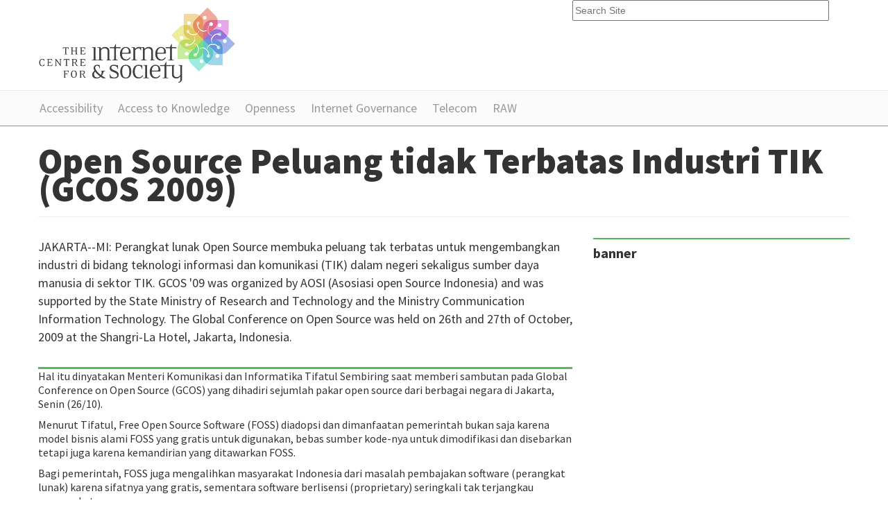

--- FILE ---
content_type: text/html;charset=utf-8
request_url: https://cis-india.org/news/open-source-peluang-tidak-terbatas-industri-tik-gcos-2009
body_size: 4666
content:
<!DOCTYPE html PUBLIC "-//W3C//DTD XHTML 1.0 Transitional//EN" "http://www.w3.org/TR/xhtml1/DTD/xhtml1-transitional.dtd"><html xmlns="http://www.w3.org/1999/xhtml" lang="en" xml:lang="en">
<head><meta http-equiv="Content-Type" content="text/html; charset=utf-8" /><base href="https://cis-india.org/news/open-source-peluang-tidak-terbatas-industri-tik-gcos-2009" /><meta content="JAKARTA--MI: Perangkat lunak Open Source membuka peluang tak terbatas untuk mengembangkan industri di bidang teknologi informasi dan komunikasi (TIK) dalam negeri sekaligus sumber daya manusia di sektor TIK. &#13;&#10;GCOS '09 was organized by AOSI (Asosiasi open Source Indonesia) and was supported by the State Ministry of Research and Technology and the Ministry Communication Information Technology. The Global Conference on Open Source was held on 26th and 27th of October, 2009 at the Shangri-La Hotel, Jakarta, Indonesia." name="description" /><title>Open Source Peluang tidak Terbatas Industri TIK (GCOS 2009) — Centre for Internet and Society</title><meta name="viewport" content="width=device-width, initial-scale=0.6666, maximum-scale=1.0, minimum-scale=0.6666" /><meta name="generator" content="Plone - http://plone.org" />
	
	
	<link rel="shortcut icon" href="/++theme++cisindia.theme/images/favicon.ico" />
	<link href="https://fonts.googleapis.com/css?family=Source+Sans+Pro:300,400,700,900" rel="stylesheet" type="text/css" />
		
	<link rel="stylesheet" href="/++theme++cisindia.theme/css/styles.css" />
</head>
<body class="access-section template-newsitem_view portaltype-news-item site-website section-news" dir="ltr"><div class="container">
		<div class="header row-fluid">
			<a class="span8" href="https://cis-india.org"><img src="/++theme++cisindia.theme/images/logo.png" alt="Centre for Internet &amp; Society" /></a>
			<form id="searchGadget_form" action="https://cis-india.org/@@search"><input name="SearchableText" title="Search Site" placeholder="Search Site" accesskey="4" class="searchField span4" id="searchGadget" type="text" /></form>
		</div>
	</div><div class="nav"><div class="container">
                <ul class="row-fluid">
                    <li id="portaltab-accessibility" class="plain"><a href="https://cis-india.org/accessibility" title="">Accessibility</a></li><li id="portaltab-a2k" class="plain"><a href="https://cis-india.org/a2k" title="Access to Knowledge">Access to Knowledge</a></li><li id="portaltab-openness" class="plain"><a href="https://cis-india.org/openness" title="">Openness</a></li><li id="portaltab-internet-governance" class="plain"><a href="https://cis-india.org/internet-governance" title="">Internet Governance</a></li><li id="portaltab-telecom" class="plain"><a href="https://cis-india.org/telecom" title="">Telecom</a></li><li id="portaltab-raw" class="plain"><a href="https://cis-india.org/raw" title="">RAW</a></li>

                </ul>

            </div></div><div class="sub-nav"><div class="container">
                <ul class="row-fluid">
                    
                </ul>
                </div></div><div class="main container">
		<div class="row-fluid">
			<div class="pageHeader span12">
				<h1 id="parent-fieldname-title" class="documentFirstHeading">
                    Open Source Peluang tidak Terbatas Industri TIK (GCOS 2009)
                </h1>
			</div>
		</div>		
		<div class="row-fluid">
			<div class="content span8"><p class="sectionIntro">
                   JAKARTA--MI: Perangkat lunak Open Source membuka peluang tak terbatas untuk mengembangkan industri di bidang teknologi informasi dan komunikasi (TIK) dalam negeri sekaligus sumber daya manusia di sektor TIK. 
GCOS '09 was organized by AOSI (Asosiasi open Source Indonesia) and was supported by the State Ministry of Research and Technology and the Ministry Communication Information Technology. The Global Conference on Open Source was held on 26th and 27th of October, 2009 at the Shangri-La Hotel, Jakarta, Indonesia.
                </p><div class="keyResearch">
                                 
    

        

        

        <div id="parent-fieldname-text" class="plain">
            
<p>Hal itu dinyatakan Menteri Komunikasi dan Informatika Tifatul Sembiring saat memberi sambutan pada Global Conference on Open Source (GCOS) yang dihadiri sejumlah pakar open source dari berbagai negara di Jakarta, Senin (26/10).</p>
<p>Menurut Tifatul, Free Open Source Software (FOSS) diadopsi dan dimanfaatan pemerintah bukan saja karena model bisnis alami FOSS yang gratis untuk digunakan, bebas sumber kode-nya untuk dimodifikasi dan disebarkan tetapi juga karena kemandirian yang ditawarkan FOSS.</p>
<p>Bagi pemerintah, FOSS juga mengalihkan masyarakat Indonesia dari masalah pembajakan software (perangkat lunak) karena sifatnya yang gratis, sementara software berlisensi (proprietary) seringkali tak terjangkau masyarakat.</p>
<p>Ia menyatakan bangga bahwa perangkat lunak sumber kode terbuka ini tumbuh sangat cepat meskipun sempat mengalami banyak hambatan dalam implementasinya. Banyaknya pakar dari berbagai negara yang hadir dan bertukar pengalaman dalam GCOS ini, lanjut dia, diharapkan mampu menghilangkan segala hambatan dalam implementasi FOSS di Indonesia.</p>
<p>Sementara itu, Ketua Asosiasi Open Source Indonesia (AOSI) Betti Alisjahbana mengharapkan FOSS bisa sukses diimplementasikan di Indonesia dengan memperkuat komunitas open source.</p>
<p>"Kami berharap Indonesia bisa mengambil manfaat maksimum dari FOSS yang semakin berkembang di dunia untuk kemajuan TIK Indonesia dan pertumbuhan ekonomi umumnya," kata Betti. Menurutnya, sejak Indonesia Go Open Source (IGOS) dideklarasikan pada 30 Juni 2004 Indonesia sudah muncul menjadi pemimpin dalam gerakan open source.</p>
<p>Sejumlah pakar dan praktisi dunia TIK khususnya open source yang hadir dalam konferensi ini antara lain: <a href="https://cis-india.org/about/people/staff/staff#sunil-abraham" class="internal-link" title="Staff">Sunil Abraham</a> dari India, Krich Nasingkun dari Thailand, Muh Rosli bin Abd Razak dari Malaysia, Ko Hong Eng dari Sun Micro System, Ray Davies dari IBM, Matthias Merkle dari IntWEnt hingga Campbell O Webb dari Harvard University.</p>
<p>Selain itu sejumlah pakar open source Indonesia juga hadir seperti Onno W Purbo, I Made Wiryana, juga Indra Utoyo dari Telkom, Dr Aswin Sasongko dari Depkominfo.(Ant/OL-04)</p>
<p><a class="external-link" href="http://www.mediaindonesia.com/read/2009/10/26/102234/45/7/Open-Source-Peluang-Tak-Terbatas-Industri-TIK">Link to original article</a></p>

        </div>
    

                             </div><div id="viewlet-below-content-body">



    <div class="visualClear"><!-- --></div>

    <div class="documentActions">
        

        

    </div>

</div><div id="viewlet-below-content"><div id="category" class="documentByLine">
  Filed under:
  <span>
    <a href="https://cis-india.org/@@search?Subject%3Alist=Openness" class="link-category" rel="tag">Openness</a>
  </span>
</div>






<div id="portlets-below" class="row">
     
     
</div>


</div></div>
			<div class="sidebar span4"><div class="sidebarBlock">
                    <h3><span>
           banner
        </span></h3>
                    <ul>
			    <li>
                                <a href="https://centre-for-internet-and-society.danamojo.org/" target="_blank"></a>
                                <p class="date"> </p>
                                </li><li>
                                <a href="https://www.aspi.org.au/techdiplomacy" target="_blank"></a>
                                <p class="date"> </p>
                                </li><li>
                                <a href="https://in-flux.cis-india.org/" target="_blank"></a>
                                <p class="date"> </p>
                                </li>
                    </ul>

                        </div></div>
		</div>	
	</div><div class="footer">
		<div class="footer-nav">
			<div class="container">
				<ul class="row-fluid">

    <li id="siteaction-sitemap"><a href="https://cis-india.org/sitemap" accesskey="3" title="Site Map">Site Map</a></li>
    <li id="siteaction-accessibility"><a href="https://cis-india.org/accessibility-info" accesskey="0" title="Accessibility">Accessibility</a></li>
    <li id="siteaction-contact"><a href="https://cis-india.org/contact-info" accesskey="9" title="Contact">Contact</a></li>

</ul>
			</div>
		</div>
		
		<div class="container">
			<div class="row-fluid">
				<div class="span4 footer-block">
					<h4>Funded by</h4>
        
<p> </p>
<h4>Offices</h4>
<p><strong>Bengaluru:</strong> #32, 1st Floor, 2nd Block, Austin Town, Viveka Nagar, Bengaluru, Karnataka 560047.</p>
<p> </p>
<div><a href="https://www.ngosource.org/"><img class="image-inline image-inline" src="https://www.ngosource.org/sites/default/files/ngos_ed_on_file_widget.png" alt="null" /></a></div>
<p> </p>

        
            <span class="portletBottomLeft"></span>
            <span class="portletBottomRight"></span>
        
    
				</div>
				<div class="span4 footer-block">
					<h4>Support Us</h4>
					
        
<p>Please help us defend citizen and user rights on the Internet!</p>
<p><a href="https://centre-for-internet-and-society.danamojo.org/" target="_blank">You may donate online via danamojo.</a> Or, write a cheque in favour of ‘The Centre for Internet and Society’ and mail it to us at #32, 1st Floor, 2nd Block, Austin Town, Viveka Nagar, Bengaluru, Karnataka 560047. These charitable contributions will be towards the Institutional Corpus Fund of the Centre for Internet and Society.</p>
<h4>Follow our Works</h4>
<p>Newsletter: <a class="external-link" href="https://dfe3433b.sibforms.com/serve/[base64]">Subscribe</a></p>
<p>researchers@work blog: <a href="https://medium.com/rawblog" target="_blank">medium.com/rawblog</a></p>
<p>Twitter (CIS): <a href="https://twitter.com/cis_india" target="_blank">@cis_india</a></p>
<p>Twitter (CIS-A2K): <a href="https://twitter.com/cisa2k" target="_blank">@cisa2k</a></p>
<p>Instagram: <a class="external-link" href="https://www.instagram.com/cis.india/">@cis.india</a></p>
<p>Youtube: <a class="external-link" href="https://www.youtube.com/channel/UC0SLNXQo9XQGUE7Enujr9Ng/">Centre for Internet and Society</a></p>

        
            <span class="portletBottomLeft"></span>
            <span class="portletBottomRight"></span>
        
    
					
					<h4>Request for Collaboration</h4>
					
        
<p>We invite researchers, practitioners, artists, and theoreticians, both organisationally and as individuals, to engage with us on topics related internet and society, and improve our collective understanding of this field. To discuss such possibilities, please write to us at communications[at]cis-india[dot]org with an indication of the form and the content of the collaboration you might be interested in.</p>
<p>In general, we offer financial support for collaborative/invited works only through public calls.</p>

        
            <span class="portletBottomLeft"></span>
            <span class="portletBottomRight"></span>
        
    
				</div>
				<div class="span4 footer-block">
					<h4>
        <span class="portletTopLeft"></span>
        <span>
           About Us
        </span>
        <span class="portletTopRight"></span>
    </h4>
        <p style="text-align: justify; ">The Centre for Internet and Society (CIS) is a non-profit organisation that undertakes interdisciplinary research on internet and digital technologies from policy and academic perspectives. The areas of focus include digital accessibility for persons with disabilities, access to knowledge, intellectual property rights, openness (including open data, free and open source software, open standards, open access, open educational resources, and open video), internet governance, telecommunication reform, digital privacy, and cyber-security. The research at CIS seeks to understand the reconfiguration of social processes and structures through the internet and digital media technologies, and vice versa.</p>
<p>Through its diverse initiatives, CIS explores, intervenes in, and advances contemporary discourse and regulatory practices around internet, technology, and society in India, and elsewhere.</p>
<ul>
<li><a href="https://cis-india.org/about/reports" class="internal-link">Annual Reports</a></li>
<li><a href="https://cis-india.org/about/policies">Organisational Policies</a></li>
<li><a href="https://cis-india.org/about/newsletters" class="internal-link">Newsletters</a></li>
<li><a href="https://cis-india.org/about/logos" class="internal-link">Logos</a></li>
<li><a href="https://cis-india.org/about/people" class="internal-link">People</a></li>
<li><a href="https://cis-india.org/jobs" class="internal-link">Vacancies</a></li>
<li><a class="external-link" href="https://cis-india.org/jobs/internships-2023">Internships</a></li>
<li><a class="external-link" href="https://cis-india.org/about/certificates/cis-certificates">Certificates</a></li>
</ul>
        
            <span class="portletBottomLeft"></span>
            <span class="portletBottomRight"></span>
        
    
				</div>
			</div>
			<div class="row-fluid copyright">
				<p>© Centre for Internet &amp; Society</p>
				<p>Unless otherwise specified, content licensed under Creative Commons — Attribution 3.0 Unported.</p>
			</div>
		</div>
	</div><script defer src="https://static.cloudflareinsights.com/beacon.min.js/vcd15cbe7772f49c399c6a5babf22c1241717689176015" integrity="sha512-ZpsOmlRQV6y907TI0dKBHq9Md29nnaEIPlkf84rnaERnq6zvWvPUqr2ft8M1aS28oN72PdrCzSjY4U6VaAw1EQ==" data-cf-beacon='{"version":"2024.11.0","token":"56c4eee8d0714b6f8f34c8534dae0681","r":1,"server_timing":{"name":{"cfCacheStatus":true,"cfEdge":true,"cfExtPri":true,"cfL4":true,"cfOrigin":true,"cfSpeedBrain":true},"location_startswith":null}}' crossorigin="anonymous"></script>
</body>
</html>